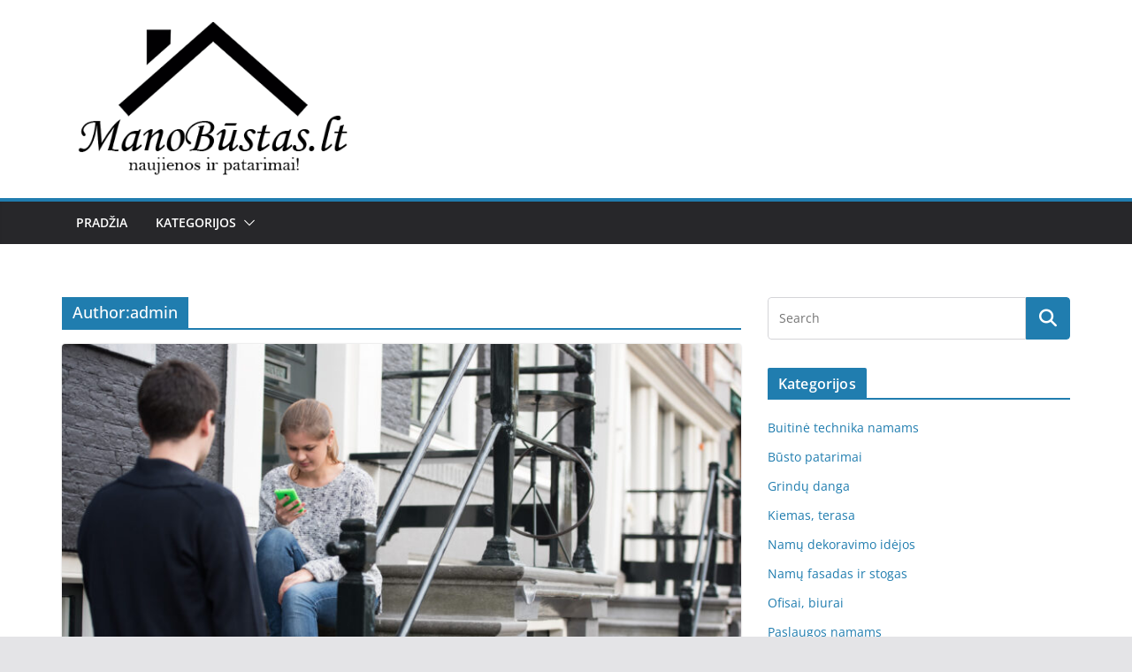

--- FILE ---
content_type: text/html; charset=UTF-8
request_url: https://manobustas.net/author/admin/page/2/
body_size: 18532
content:
		<!doctype html>
		<html lang="lt-LT">
		
<head>

			<meta charset="UTF-8"/>
		<meta name="viewport" content="width=device-width, initial-scale=1">
		<link rel="profile" href="https://gmpg.org/xfn/11"/>
		
	<meta name='robots' content='index, follow, max-image-preview:large, max-snippet:-1, max-video-preview:-1' />

	<!-- This site is optimized with the Yoast SEO plugin v22.5 - https://yoast.com/wordpress/plugins/seo/ -->
	<title>admin, Author at ManoBūstas.lt - Page 2 of 25</title>
	<link rel="canonical" href="https://manobustas.net/author/admin/page/2/" />
	<link rel="prev" href="https://manobustas.net/author/admin/" />
	<link rel="next" href="https://manobustas.net/author/admin/page/3/" />
	<meta property="og:locale" content="lt_LT" />
	<meta property="og:type" content="profile" />
	<meta property="og:title" content="admin, Author at ManoBūstas.lt - Page 2 of 25" />
	<meta property="og:url" content="https://manobustas.net/author/admin/" />
	<meta property="og:site_name" content="ManoBūstas.lt" />
	<meta property="og:image" content="https://secure.gravatar.com/avatar/92eef3a4dd2de46b0287015bddc1e2cd?s=500&d=mm&r=g" />
	<meta name="twitter:card" content="summary_large_image" />
	<script type="application/ld+json" class="yoast-schema-graph">{"@context":"https://schema.org","@graph":[{"@type":"ProfilePage","@id":"https://manobustas.net/author/admin/","url":"https://manobustas.net/author/admin/page/2/","name":"admin, Author at ManoBūstas.lt - Page 2 of 25","isPartOf":{"@id":"https://manobustas.net/#website"},"primaryImageOfPage":{"@id":"https://manobustas.net/author/admin/page/2/#primaryimage"},"image":{"@id":"https://manobustas.net/author/admin/page/2/#primaryimage"},"thumbnailUrl":"https://manobustas.net/wp-content/uploads/2025/10/woman-using-smart-phone-while-man-standing-by-steps-scaled.jpg","breadcrumb":{"@id":"https://manobustas.net/author/admin/page/2/#breadcrumb"},"inLanguage":"lt-LT","potentialAction":[{"@type":"ReadAction","target":["https://manobustas.net/author/admin/page/2/"]}]},{"@type":"ImageObject","inLanguage":"lt-LT","@id":"https://manobustas.net/author/admin/page/2/#primaryimage","url":"https://manobustas.net/wp-content/uploads/2025/10/woman-using-smart-phone-while-man-standing-by-steps-scaled.jpg","contentUrl":"https://manobustas.net/wp-content/uploads/2025/10/woman-using-smart-phone-while-man-standing-by-steps-scaled.jpg","width":2560,"height":1709,"caption":"young couple, man and woman in Amsterdam, Netherlands, woman is sitting on stairs with smart phone, man in talking with her"},{"@type":"BreadcrumbList","@id":"https://manobustas.net/author/admin/page/2/#breadcrumb","itemListElement":[{"@type":"ListItem","position":1,"name":"Home","item":"https://manobustas.net/"},{"@type":"ListItem","position":2,"name":"Archives for admin"}]},{"@type":"WebSite","@id":"https://manobustas.net/#website","url":"https://manobustas.net/","name":"ManoBūstas.lt","description":"Namų ir butų naujienos, patarimai","publisher":{"@id":"https://manobustas.net/#organization"},"potentialAction":[{"@type":"SearchAction","target":{"@type":"EntryPoint","urlTemplate":"https://manobustas.net/?s={search_term_string}"},"query-input":"required name=search_term_string"}],"inLanguage":"lt-LT"},{"@type":"Organization","@id":"https://manobustas.net/#organization","name":"ManoBūstas.lt","url":"https://manobustas.net/","logo":{"@type":"ImageObject","inLanguage":"lt-LT","@id":"https://manobustas.net/#/schema/logo/image/","url":"https://manobustas.net/wp-content/uploads/2019/02/cropped-bustas-logo.png","contentUrl":"https://manobustas.net/wp-content/uploads/2019/02/cropped-bustas-logo.png","width":400,"height":206,"caption":"ManoBūstas.lt"},"image":{"@id":"https://manobustas.net/#/schema/logo/image/"}},{"@type":"Person","@id":"https://manobustas.net/#/schema/person/7c9135546d06439b85e131e5012bd73c","name":"admin","image":{"@type":"ImageObject","inLanguage":"lt-LT","@id":"https://manobustas.net/#/schema/person/image/","url":"https://secure.gravatar.com/avatar/92eef3a4dd2de46b0287015bddc1e2cd?s=96&d=mm&r=g","contentUrl":"https://secure.gravatar.com/avatar/92eef3a4dd2de46b0287015bddc1e2cd?s=96&d=mm&r=g","caption":"admin"},"mainEntityOfPage":{"@id":"https://manobustas.net/author/admin/"}}]}</script>
	<!-- / Yoast SEO plugin. -->


<link rel="alternate" type="application/rss+xml" title="ManoBūstas.lt &raquo; Įrašų RSS srautas" href="https://manobustas.net/feed/" />
<link rel="alternate" type="application/rss+xml" title="ManoBūstas.lt &raquo; Komentarų RSS srautas" href="https://manobustas.net/comments/feed/" />
<link rel="alternate" type="application/rss+xml" title="ManoBūstas.lt &raquo; Įrašų, kuriuos parašė admin, RSS srautas" href="https://manobustas.net/author/admin/feed/" />
		<!-- This site uses the Google Analytics by MonsterInsights plugin v8.26.0 - Using Analytics tracking - https://www.monsterinsights.com/ -->
							<script src="//www.googletagmanager.com/gtag/js?id=G-GHJ7EW5995"  data-cfasync="false" data-wpfc-render="false" type="text/javascript" async></script>
			<script data-cfasync="false" data-wpfc-render="false" type="text/javascript">
				var mi_version = '8.26.0';
				var mi_track_user = true;
				var mi_no_track_reason = '';
								var MonsterInsightsDefaultLocations = {"page_location":"https:\/\/manobustas.net\/author\/admin\/page\/2\/"};
				if ( typeof MonsterInsightsPrivacyGuardFilter === 'function' ) {
					var MonsterInsightsLocations = (typeof MonsterInsightsExcludeQuery === 'object') ? MonsterInsightsPrivacyGuardFilter( MonsterInsightsExcludeQuery ) : MonsterInsightsPrivacyGuardFilter( MonsterInsightsDefaultLocations );
				} else {
					var MonsterInsightsLocations = (typeof MonsterInsightsExcludeQuery === 'object') ? MonsterInsightsExcludeQuery : MonsterInsightsDefaultLocations;
				}

								var disableStrs = [
										'ga-disable-G-GHJ7EW5995',
									];

				/* Function to detect opted out users */
				function __gtagTrackerIsOptedOut() {
					for (var index = 0; index < disableStrs.length; index++) {
						if (document.cookie.indexOf(disableStrs[index] + '=true') > -1) {
							return true;
						}
					}

					return false;
				}

				/* Disable tracking if the opt-out cookie exists. */
				if (__gtagTrackerIsOptedOut()) {
					for (var index = 0; index < disableStrs.length; index++) {
						window[disableStrs[index]] = true;
					}
				}

				/* Opt-out function */
				function __gtagTrackerOptout() {
					for (var index = 0; index < disableStrs.length; index++) {
						document.cookie = disableStrs[index] + '=true; expires=Thu, 31 Dec 2099 23:59:59 UTC; path=/';
						window[disableStrs[index]] = true;
					}
				}

				if ('undefined' === typeof gaOptout) {
					function gaOptout() {
						__gtagTrackerOptout();
					}
				}
								window.dataLayer = window.dataLayer || [];

				window.MonsterInsightsDualTracker = {
					helpers: {},
					trackers: {},
				};
				if (mi_track_user) {
					function __gtagDataLayer() {
						dataLayer.push(arguments);
					}

					function __gtagTracker(type, name, parameters) {
						if (!parameters) {
							parameters = {};
						}

						if (parameters.send_to) {
							__gtagDataLayer.apply(null, arguments);
							return;
						}

						if (type === 'event') {
														parameters.send_to = monsterinsights_frontend.v4_id;
							var hookName = name;
							if (typeof parameters['event_category'] !== 'undefined') {
								hookName = parameters['event_category'] + ':' + name;
							}

							if (typeof MonsterInsightsDualTracker.trackers[hookName] !== 'undefined') {
								MonsterInsightsDualTracker.trackers[hookName](parameters);
							} else {
								__gtagDataLayer('event', name, parameters);
							}
							
						} else {
							__gtagDataLayer.apply(null, arguments);
						}
					}

					__gtagTracker('js', new Date());
					__gtagTracker('set', {
						'developer_id.dZGIzZG': true,
											});
					if ( MonsterInsightsLocations.page_location ) {
						__gtagTracker('set', MonsterInsightsLocations);
					}
										__gtagTracker('config', 'G-GHJ7EW5995', {"forceSSL":"true","link_attribution":"true"} );
															window.gtag = __gtagTracker;										(function () {
						/* https://developers.google.com/analytics/devguides/collection/analyticsjs/ */
						/* ga and __gaTracker compatibility shim. */
						var noopfn = function () {
							return null;
						};
						var newtracker = function () {
							return new Tracker();
						};
						var Tracker = function () {
							return null;
						};
						var p = Tracker.prototype;
						p.get = noopfn;
						p.set = noopfn;
						p.send = function () {
							var args = Array.prototype.slice.call(arguments);
							args.unshift('send');
							__gaTracker.apply(null, args);
						};
						var __gaTracker = function () {
							var len = arguments.length;
							if (len === 0) {
								return;
							}
							var f = arguments[len - 1];
							if (typeof f !== 'object' || f === null || typeof f.hitCallback !== 'function') {
								if ('send' === arguments[0]) {
									var hitConverted, hitObject = false, action;
									if ('event' === arguments[1]) {
										if ('undefined' !== typeof arguments[3]) {
											hitObject = {
												'eventAction': arguments[3],
												'eventCategory': arguments[2],
												'eventLabel': arguments[4],
												'value': arguments[5] ? arguments[5] : 1,
											}
										}
									}
									if ('pageview' === arguments[1]) {
										if ('undefined' !== typeof arguments[2]) {
											hitObject = {
												'eventAction': 'page_view',
												'page_path': arguments[2],
											}
										}
									}
									if (typeof arguments[2] === 'object') {
										hitObject = arguments[2];
									}
									if (typeof arguments[5] === 'object') {
										Object.assign(hitObject, arguments[5]);
									}
									if ('undefined' !== typeof arguments[1].hitType) {
										hitObject = arguments[1];
										if ('pageview' === hitObject.hitType) {
											hitObject.eventAction = 'page_view';
										}
									}
									if (hitObject) {
										action = 'timing' === arguments[1].hitType ? 'timing_complete' : hitObject.eventAction;
										hitConverted = mapArgs(hitObject);
										__gtagTracker('event', action, hitConverted);
									}
								}
								return;
							}

							function mapArgs(args) {
								var arg, hit = {};
								var gaMap = {
									'eventCategory': 'event_category',
									'eventAction': 'event_action',
									'eventLabel': 'event_label',
									'eventValue': 'event_value',
									'nonInteraction': 'non_interaction',
									'timingCategory': 'event_category',
									'timingVar': 'name',
									'timingValue': 'value',
									'timingLabel': 'event_label',
									'page': 'page_path',
									'location': 'page_location',
									'title': 'page_title',
									'referrer' : 'page_referrer',
								};
								for (arg in args) {
																		if (!(!args.hasOwnProperty(arg) || !gaMap.hasOwnProperty(arg))) {
										hit[gaMap[arg]] = args[arg];
									} else {
										hit[arg] = args[arg];
									}
								}
								return hit;
							}

							try {
								f.hitCallback();
							} catch (ex) {
							}
						};
						__gaTracker.create = newtracker;
						__gaTracker.getByName = newtracker;
						__gaTracker.getAll = function () {
							return [];
						};
						__gaTracker.remove = noopfn;
						__gaTracker.loaded = true;
						window['__gaTracker'] = __gaTracker;
					})();
									} else {
										console.log("");
					(function () {
						function __gtagTracker() {
							return null;
						}

						window['__gtagTracker'] = __gtagTracker;
						window['gtag'] = __gtagTracker;
					})();
									}
			</script>
				<!-- / Google Analytics by MonsterInsights -->
		<script type="text/javascript">
/* <![CDATA[ */
window._wpemojiSettings = {"baseUrl":"https:\/\/s.w.org\/images\/core\/emoji\/15.0.3\/72x72\/","ext":".png","svgUrl":"https:\/\/s.w.org\/images\/core\/emoji\/15.0.3\/svg\/","svgExt":".svg","source":{"concatemoji":"https:\/\/manobustas.net\/wp-includes\/js\/wp-emoji-release.min.js?ver=288fc0648040270265f121085b2a9c07"}};
/*! This file is auto-generated */
!function(i,n){var o,s,e;function c(e){try{var t={supportTests:e,timestamp:(new Date).valueOf()};sessionStorage.setItem(o,JSON.stringify(t))}catch(e){}}function p(e,t,n){e.clearRect(0,0,e.canvas.width,e.canvas.height),e.fillText(t,0,0);var t=new Uint32Array(e.getImageData(0,0,e.canvas.width,e.canvas.height).data),r=(e.clearRect(0,0,e.canvas.width,e.canvas.height),e.fillText(n,0,0),new Uint32Array(e.getImageData(0,0,e.canvas.width,e.canvas.height).data));return t.every(function(e,t){return e===r[t]})}function u(e,t,n){switch(t){case"flag":return n(e,"\ud83c\udff3\ufe0f\u200d\u26a7\ufe0f","\ud83c\udff3\ufe0f\u200b\u26a7\ufe0f")?!1:!n(e,"\ud83c\uddfa\ud83c\uddf3","\ud83c\uddfa\u200b\ud83c\uddf3")&&!n(e,"\ud83c\udff4\udb40\udc67\udb40\udc62\udb40\udc65\udb40\udc6e\udb40\udc67\udb40\udc7f","\ud83c\udff4\u200b\udb40\udc67\u200b\udb40\udc62\u200b\udb40\udc65\u200b\udb40\udc6e\u200b\udb40\udc67\u200b\udb40\udc7f");case"emoji":return!n(e,"\ud83d\udc26\u200d\u2b1b","\ud83d\udc26\u200b\u2b1b")}return!1}function f(e,t,n){var r="undefined"!=typeof WorkerGlobalScope&&self instanceof WorkerGlobalScope?new OffscreenCanvas(300,150):i.createElement("canvas"),a=r.getContext("2d",{willReadFrequently:!0}),o=(a.textBaseline="top",a.font="600 32px Arial",{});return e.forEach(function(e){o[e]=t(a,e,n)}),o}function t(e){var t=i.createElement("script");t.src=e,t.defer=!0,i.head.appendChild(t)}"undefined"!=typeof Promise&&(o="wpEmojiSettingsSupports",s=["flag","emoji"],n.supports={everything:!0,everythingExceptFlag:!0},e=new Promise(function(e){i.addEventListener("DOMContentLoaded",e,{once:!0})}),new Promise(function(t){var n=function(){try{var e=JSON.parse(sessionStorage.getItem(o));if("object"==typeof e&&"number"==typeof e.timestamp&&(new Date).valueOf()<e.timestamp+604800&&"object"==typeof e.supportTests)return e.supportTests}catch(e){}return null}();if(!n){if("undefined"!=typeof Worker&&"undefined"!=typeof OffscreenCanvas&&"undefined"!=typeof URL&&URL.createObjectURL&&"undefined"!=typeof Blob)try{var e="postMessage("+f.toString()+"("+[JSON.stringify(s),u.toString(),p.toString()].join(",")+"));",r=new Blob([e],{type:"text/javascript"}),a=new Worker(URL.createObjectURL(r),{name:"wpTestEmojiSupports"});return void(a.onmessage=function(e){c(n=e.data),a.terminate(),t(n)})}catch(e){}c(n=f(s,u,p))}t(n)}).then(function(e){for(var t in e)n.supports[t]=e[t],n.supports.everything=n.supports.everything&&n.supports[t],"flag"!==t&&(n.supports.everythingExceptFlag=n.supports.everythingExceptFlag&&n.supports[t]);n.supports.everythingExceptFlag=n.supports.everythingExceptFlag&&!n.supports.flag,n.DOMReady=!1,n.readyCallback=function(){n.DOMReady=!0}}).then(function(){return e}).then(function(){var e;n.supports.everything||(n.readyCallback(),(e=n.source||{}).concatemoji?t(e.concatemoji):e.wpemoji&&e.twemoji&&(t(e.twemoji),t(e.wpemoji)))}))}((window,document),window._wpemojiSettings);
/* ]]> */
</script>

<style id='wp-emoji-styles-inline-css' type='text/css'>

	img.wp-smiley, img.emoji {
		display: inline !important;
		border: none !important;
		box-shadow: none !important;
		height: 1em !important;
		width: 1em !important;
		margin: 0 0.07em !important;
		vertical-align: -0.1em !important;
		background: none !important;
		padding: 0 !important;
	}
</style>
<link rel='stylesheet' id='wp-block-library-css' href='https://manobustas.net/wp-includes/css/dist/block-library/style.min.css?ver=288fc0648040270265f121085b2a9c07' type='text/css' media='all' />
<style id='wp-block-library-theme-inline-css' type='text/css'>
.wp-block-audio figcaption{color:#555;font-size:13px;text-align:center}.is-dark-theme .wp-block-audio figcaption{color:#ffffffa6}.wp-block-audio{margin:0 0 1em}.wp-block-code{border:1px solid #ccc;border-radius:4px;font-family:Menlo,Consolas,monaco,monospace;padding:.8em 1em}.wp-block-embed figcaption{color:#555;font-size:13px;text-align:center}.is-dark-theme .wp-block-embed figcaption{color:#ffffffa6}.wp-block-embed{margin:0 0 1em}.blocks-gallery-caption{color:#555;font-size:13px;text-align:center}.is-dark-theme .blocks-gallery-caption{color:#ffffffa6}.wp-block-image figcaption{color:#555;font-size:13px;text-align:center}.is-dark-theme .wp-block-image figcaption{color:#ffffffa6}.wp-block-image{margin:0 0 1em}.wp-block-pullquote{border-bottom:4px solid;border-top:4px solid;color:currentColor;margin-bottom:1.75em}.wp-block-pullquote cite,.wp-block-pullquote footer,.wp-block-pullquote__citation{color:currentColor;font-size:.8125em;font-style:normal;text-transform:uppercase}.wp-block-quote{border-left:.25em solid;margin:0 0 1.75em;padding-left:1em}.wp-block-quote cite,.wp-block-quote footer{color:currentColor;font-size:.8125em;font-style:normal;position:relative}.wp-block-quote.has-text-align-right{border-left:none;border-right:.25em solid;padding-left:0;padding-right:1em}.wp-block-quote.has-text-align-center{border:none;padding-left:0}.wp-block-quote.is-large,.wp-block-quote.is-style-large,.wp-block-quote.is-style-plain{border:none}.wp-block-search .wp-block-search__label{font-weight:700}.wp-block-search__button{border:1px solid #ccc;padding:.375em .625em}:where(.wp-block-group.has-background){padding:1.25em 2.375em}.wp-block-separator.has-css-opacity{opacity:.4}.wp-block-separator{border:none;border-bottom:2px solid;margin-left:auto;margin-right:auto}.wp-block-separator.has-alpha-channel-opacity{opacity:1}.wp-block-separator:not(.is-style-wide):not(.is-style-dots){width:100px}.wp-block-separator.has-background:not(.is-style-dots){border-bottom:none;height:1px}.wp-block-separator.has-background:not(.is-style-wide):not(.is-style-dots){height:2px}.wp-block-table{margin:0 0 1em}.wp-block-table td,.wp-block-table th{word-break:normal}.wp-block-table figcaption{color:#555;font-size:13px;text-align:center}.is-dark-theme .wp-block-table figcaption{color:#ffffffa6}.wp-block-video figcaption{color:#555;font-size:13px;text-align:center}.is-dark-theme .wp-block-video figcaption{color:#ffffffa6}.wp-block-video{margin:0 0 1em}.wp-block-template-part.has-background{margin-bottom:0;margin-top:0;padding:1.25em 2.375em}
</style>
<style id='global-styles-inline-css' type='text/css'>
body{--wp--preset--color--black: #000000;--wp--preset--color--cyan-bluish-gray: #abb8c3;--wp--preset--color--white: #ffffff;--wp--preset--color--pale-pink: #f78da7;--wp--preset--color--vivid-red: #cf2e2e;--wp--preset--color--luminous-vivid-orange: #ff6900;--wp--preset--color--luminous-vivid-amber: #fcb900;--wp--preset--color--light-green-cyan: #7bdcb5;--wp--preset--color--vivid-green-cyan: #00d084;--wp--preset--color--pale-cyan-blue: #8ed1fc;--wp--preset--color--vivid-cyan-blue: #0693e3;--wp--preset--color--vivid-purple: #9b51e0;--wp--preset--gradient--vivid-cyan-blue-to-vivid-purple: linear-gradient(135deg,rgba(6,147,227,1) 0%,rgb(155,81,224) 100%);--wp--preset--gradient--light-green-cyan-to-vivid-green-cyan: linear-gradient(135deg,rgb(122,220,180) 0%,rgb(0,208,130) 100%);--wp--preset--gradient--luminous-vivid-amber-to-luminous-vivid-orange: linear-gradient(135deg,rgba(252,185,0,1) 0%,rgba(255,105,0,1) 100%);--wp--preset--gradient--luminous-vivid-orange-to-vivid-red: linear-gradient(135deg,rgba(255,105,0,1) 0%,rgb(207,46,46) 100%);--wp--preset--gradient--very-light-gray-to-cyan-bluish-gray: linear-gradient(135deg,rgb(238,238,238) 0%,rgb(169,184,195) 100%);--wp--preset--gradient--cool-to-warm-spectrum: linear-gradient(135deg,rgb(74,234,220) 0%,rgb(151,120,209) 20%,rgb(207,42,186) 40%,rgb(238,44,130) 60%,rgb(251,105,98) 80%,rgb(254,248,76) 100%);--wp--preset--gradient--blush-light-purple: linear-gradient(135deg,rgb(255,206,236) 0%,rgb(152,150,240) 100%);--wp--preset--gradient--blush-bordeaux: linear-gradient(135deg,rgb(254,205,165) 0%,rgb(254,45,45) 50%,rgb(107,0,62) 100%);--wp--preset--gradient--luminous-dusk: linear-gradient(135deg,rgb(255,203,112) 0%,rgb(199,81,192) 50%,rgb(65,88,208) 100%);--wp--preset--gradient--pale-ocean: linear-gradient(135deg,rgb(255,245,203) 0%,rgb(182,227,212) 50%,rgb(51,167,181) 100%);--wp--preset--gradient--electric-grass: linear-gradient(135deg,rgb(202,248,128) 0%,rgb(113,206,126) 100%);--wp--preset--gradient--midnight: linear-gradient(135deg,rgb(2,3,129) 0%,rgb(40,116,252) 100%);--wp--preset--font-size--small: 13px;--wp--preset--font-size--medium: 20px;--wp--preset--font-size--large: 36px;--wp--preset--font-size--x-large: 42px;--wp--preset--spacing--20: 0.44rem;--wp--preset--spacing--30: 0.67rem;--wp--preset--spacing--40: 1rem;--wp--preset--spacing--50: 1.5rem;--wp--preset--spacing--60: 2.25rem;--wp--preset--spacing--70: 3.38rem;--wp--preset--spacing--80: 5.06rem;--wp--preset--shadow--natural: 6px 6px 9px rgba(0, 0, 0, 0.2);--wp--preset--shadow--deep: 12px 12px 50px rgba(0, 0, 0, 0.4);--wp--preset--shadow--sharp: 6px 6px 0px rgba(0, 0, 0, 0.2);--wp--preset--shadow--outlined: 6px 6px 0px -3px rgba(255, 255, 255, 1), 6px 6px rgba(0, 0, 0, 1);--wp--preset--shadow--crisp: 6px 6px 0px rgba(0, 0, 0, 1);}body { margin: 0; }.wp-site-blocks > .alignleft { float: left; margin-right: 2em; }.wp-site-blocks > .alignright { float: right; margin-left: 2em; }.wp-site-blocks > .aligncenter { justify-content: center; margin-left: auto; margin-right: auto; }:where(.wp-site-blocks) > * { margin-block-start: 24px; margin-block-end: 0; }:where(.wp-site-blocks) > :first-child:first-child { margin-block-start: 0; }:where(.wp-site-blocks) > :last-child:last-child { margin-block-end: 0; }body { --wp--style--block-gap: 24px; }:where(body .is-layout-flow)  > :first-child:first-child{margin-block-start: 0;}:where(body .is-layout-flow)  > :last-child:last-child{margin-block-end: 0;}:where(body .is-layout-flow)  > *{margin-block-start: 24px;margin-block-end: 0;}:where(body .is-layout-constrained)  > :first-child:first-child{margin-block-start: 0;}:where(body .is-layout-constrained)  > :last-child:last-child{margin-block-end: 0;}:where(body .is-layout-constrained)  > *{margin-block-start: 24px;margin-block-end: 0;}:where(body .is-layout-flex) {gap: 24px;}:where(body .is-layout-grid) {gap: 24px;}body .is-layout-flow > .alignleft{float: left;margin-inline-start: 0;margin-inline-end: 2em;}body .is-layout-flow > .alignright{float: right;margin-inline-start: 2em;margin-inline-end: 0;}body .is-layout-flow > .aligncenter{margin-left: auto !important;margin-right: auto !important;}body .is-layout-constrained > .alignleft{float: left;margin-inline-start: 0;margin-inline-end: 2em;}body .is-layout-constrained > .alignright{float: right;margin-inline-start: 2em;margin-inline-end: 0;}body .is-layout-constrained > .aligncenter{margin-left: auto !important;margin-right: auto !important;}body .is-layout-constrained > :where(:not(.alignleft):not(.alignright):not(.alignfull)){margin-left: auto !important;margin-right: auto !important;}body .is-layout-flex{display: flex;}body .is-layout-flex{flex-wrap: wrap;align-items: center;}body .is-layout-flex > *{margin: 0;}body .is-layout-grid{display: grid;}body .is-layout-grid > *{margin: 0;}body{padding-top: 0px;padding-right: 0px;padding-bottom: 0px;padding-left: 0px;}a:where(:not(.wp-element-button)){text-decoration: underline;}.wp-element-button, .wp-block-button__link{background-color: #32373c;border-width: 0;color: #fff;font-family: inherit;font-size: inherit;line-height: inherit;padding: calc(0.667em + 2px) calc(1.333em + 2px);text-decoration: none;}.has-black-color{color: var(--wp--preset--color--black) !important;}.has-cyan-bluish-gray-color{color: var(--wp--preset--color--cyan-bluish-gray) !important;}.has-white-color{color: var(--wp--preset--color--white) !important;}.has-pale-pink-color{color: var(--wp--preset--color--pale-pink) !important;}.has-vivid-red-color{color: var(--wp--preset--color--vivid-red) !important;}.has-luminous-vivid-orange-color{color: var(--wp--preset--color--luminous-vivid-orange) !important;}.has-luminous-vivid-amber-color{color: var(--wp--preset--color--luminous-vivid-amber) !important;}.has-light-green-cyan-color{color: var(--wp--preset--color--light-green-cyan) !important;}.has-vivid-green-cyan-color{color: var(--wp--preset--color--vivid-green-cyan) !important;}.has-pale-cyan-blue-color{color: var(--wp--preset--color--pale-cyan-blue) !important;}.has-vivid-cyan-blue-color{color: var(--wp--preset--color--vivid-cyan-blue) !important;}.has-vivid-purple-color{color: var(--wp--preset--color--vivid-purple) !important;}.has-black-background-color{background-color: var(--wp--preset--color--black) !important;}.has-cyan-bluish-gray-background-color{background-color: var(--wp--preset--color--cyan-bluish-gray) !important;}.has-white-background-color{background-color: var(--wp--preset--color--white) !important;}.has-pale-pink-background-color{background-color: var(--wp--preset--color--pale-pink) !important;}.has-vivid-red-background-color{background-color: var(--wp--preset--color--vivid-red) !important;}.has-luminous-vivid-orange-background-color{background-color: var(--wp--preset--color--luminous-vivid-orange) !important;}.has-luminous-vivid-amber-background-color{background-color: var(--wp--preset--color--luminous-vivid-amber) !important;}.has-light-green-cyan-background-color{background-color: var(--wp--preset--color--light-green-cyan) !important;}.has-vivid-green-cyan-background-color{background-color: var(--wp--preset--color--vivid-green-cyan) !important;}.has-pale-cyan-blue-background-color{background-color: var(--wp--preset--color--pale-cyan-blue) !important;}.has-vivid-cyan-blue-background-color{background-color: var(--wp--preset--color--vivid-cyan-blue) !important;}.has-vivid-purple-background-color{background-color: var(--wp--preset--color--vivid-purple) !important;}.has-black-border-color{border-color: var(--wp--preset--color--black) !important;}.has-cyan-bluish-gray-border-color{border-color: var(--wp--preset--color--cyan-bluish-gray) !important;}.has-white-border-color{border-color: var(--wp--preset--color--white) !important;}.has-pale-pink-border-color{border-color: var(--wp--preset--color--pale-pink) !important;}.has-vivid-red-border-color{border-color: var(--wp--preset--color--vivid-red) !important;}.has-luminous-vivid-orange-border-color{border-color: var(--wp--preset--color--luminous-vivid-orange) !important;}.has-luminous-vivid-amber-border-color{border-color: var(--wp--preset--color--luminous-vivid-amber) !important;}.has-light-green-cyan-border-color{border-color: var(--wp--preset--color--light-green-cyan) !important;}.has-vivid-green-cyan-border-color{border-color: var(--wp--preset--color--vivid-green-cyan) !important;}.has-pale-cyan-blue-border-color{border-color: var(--wp--preset--color--pale-cyan-blue) !important;}.has-vivid-cyan-blue-border-color{border-color: var(--wp--preset--color--vivid-cyan-blue) !important;}.has-vivid-purple-border-color{border-color: var(--wp--preset--color--vivid-purple) !important;}.has-vivid-cyan-blue-to-vivid-purple-gradient-background{background: var(--wp--preset--gradient--vivid-cyan-blue-to-vivid-purple) !important;}.has-light-green-cyan-to-vivid-green-cyan-gradient-background{background: var(--wp--preset--gradient--light-green-cyan-to-vivid-green-cyan) !important;}.has-luminous-vivid-amber-to-luminous-vivid-orange-gradient-background{background: var(--wp--preset--gradient--luminous-vivid-amber-to-luminous-vivid-orange) !important;}.has-luminous-vivid-orange-to-vivid-red-gradient-background{background: var(--wp--preset--gradient--luminous-vivid-orange-to-vivid-red) !important;}.has-very-light-gray-to-cyan-bluish-gray-gradient-background{background: var(--wp--preset--gradient--very-light-gray-to-cyan-bluish-gray) !important;}.has-cool-to-warm-spectrum-gradient-background{background: var(--wp--preset--gradient--cool-to-warm-spectrum) !important;}.has-blush-light-purple-gradient-background{background: var(--wp--preset--gradient--blush-light-purple) !important;}.has-blush-bordeaux-gradient-background{background: var(--wp--preset--gradient--blush-bordeaux) !important;}.has-luminous-dusk-gradient-background{background: var(--wp--preset--gradient--luminous-dusk) !important;}.has-pale-ocean-gradient-background{background: var(--wp--preset--gradient--pale-ocean) !important;}.has-electric-grass-gradient-background{background: var(--wp--preset--gradient--electric-grass) !important;}.has-midnight-gradient-background{background: var(--wp--preset--gradient--midnight) !important;}.has-small-font-size{font-size: var(--wp--preset--font-size--small) !important;}.has-medium-font-size{font-size: var(--wp--preset--font-size--medium) !important;}.has-large-font-size{font-size: var(--wp--preset--font-size--large) !important;}.has-x-large-font-size{font-size: var(--wp--preset--font-size--x-large) !important;}
.wp-block-navigation a:where(:not(.wp-element-button)){color: inherit;}
.wp-block-pullquote{font-size: 1.5em;line-height: 1.6;}
</style>
<link rel='stylesheet' id='colormag_style-css' href='https://manobustas.net/wp-content/themes/colormag/style.css?ver=3.1.8' type='text/css' media='all' />
<style id='colormag_style-inline-css' type='text/css'>
@media screen and (min-width: 992px) {.cm-primary{width:70%;}}.cm-header .cm-menu-toggle svg,
			.cm-header .cm-menu-toggle svg{fill:#fff;}.cm-footer-bar-area .cm-footer-bar__2 a{color:#207daf;}
</style>
<link rel='stylesheet' id='font-awesome-4-css' href='https://manobustas.net/wp-content/themes/colormag/assets/library/font-awesome/css/v4-shims.min.css?ver=4.7.0' type='text/css' media='all' />
<link rel='stylesheet' id='font-awesome-all-css' href='https://manobustas.net/wp-content/themes/colormag/assets/library/font-awesome/css/all.min.css?ver=6.2.4' type='text/css' media='all' />
<link rel='stylesheet' id='font-awesome-solid-css' href='https://manobustas.net/wp-content/themes/colormag/assets/library/font-awesome/css/solid.min.css?ver=6.2.4' type='text/css' media='all' />
<script type="text/javascript" src="https://manobustas.net/wp-content/plugins/google-analytics-for-wordpress/assets/js/frontend-gtag.min.js?ver=8.26.0" id="monsterinsights-frontend-script-js"></script>
<script data-cfasync="false" data-wpfc-render="false" type="text/javascript" id='monsterinsights-frontend-script-js-extra'>/* <![CDATA[ */
var monsterinsights_frontend = {"js_events_tracking":"true","download_extensions":"doc,pdf,ppt,zip,xls,docx,pptx,xlsx","inbound_paths":"[{\"path\":\"\\\/go\\\/\",\"label\":\"affiliate\"},{\"path\":\"\\\/recommend\\\/\",\"label\":\"affiliate\"}]","home_url":"https:\/\/manobustas.net","hash_tracking":"false","v4_id":"G-GHJ7EW5995"};/* ]]> */
</script>
<script type="text/javascript" src="https://manobustas.net/wp-includes/js/jquery/jquery.min.js?ver=3.7.1" id="jquery-core-js"></script>
<script type="text/javascript" src="https://manobustas.net/wp-includes/js/jquery/jquery-migrate.min.js?ver=3.4.1" id="jquery-migrate-js"></script>
<!--[if lte IE 8]>
<script type="text/javascript" src="https://manobustas.net/wp-content/themes/colormag/assets/js/html5shiv.min.js?ver=3.1.8" id="html5-js"></script>
<![endif]-->
<link rel="https://api.w.org/" href="https://manobustas.net/wp-json/" /><link rel="alternate" type="application/json" href="https://manobustas.net/wp-json/wp/v2/users/1" /><link rel="EditURI" type="application/rsd+xml" title="RSD" href="https://manobustas.net/xmlrpc.php?rsd" />

<!-- start Simple Custom CSS and JS -->
<style type="text/css">
/* Add your CSS code here.

For example:
.example {
    color: red;
}

For brushing up on your CSS knowledge, check out http://www.w3schools.com/css/css_syntax.asp

End of comment */ 

  .catalog-grid {
    display: grid;
    grid-template-columns: repeat(auto-fill, minmax(100px, 1fr));
    grid-gap: 10px; 
    padding: 10px;
    border-radius: 8px;
	  margin: 0 auto; 
	  max-width: 960px; 
  }
  .catalog-link{
    display: block;
    color: #000;
    text-align: center;
    padding: 5px;
    border-radius: 4px;
    text-decoration: none;
    font-size: 12px; 
    font-weight: bold;
    
  }

  @media (min-width: 768px) {
     .catalog-grid {
      grid-template-columns: repeat(5, 1fr); /* 4 columns for larger screens */
      grid-gap: 5px; /* larger gap for larger screens */
      padding: 5px;
    }
    .catalog-link {
      padding: 5px;
      font-size: 12px; 
    }
  }</style>
<!-- end Simple Custom CSS and JS -->

</head>

<body data-rsssl=1 class="archive paged author author-admin author-1 wp-custom-logo wp-embed-responsive paged-2 author-paged-2 cm-header-layout-1 adv-style-1  wide">




		<div id="page" class="hfeed site">
				<a class="skip-link screen-reader-text" href="#main">Skip to content</a>
		

			<header id="cm-masthead" class="cm-header cm-layout-1 cm-layout-1-style-1 cm-full-width">
		
		
				<div class="cm-main-header">
		
		
	<div id="cm-header-1" class="cm-header-1">
		<div class="cm-container">
			<div class="cm-row">

				<div class="cm-header-col-1">
										<div id="cm-site-branding" class="cm-site-branding">
		<a href="https://manobustas.net/" class="custom-logo-link" rel="home"><img width="400" height="206" src="https://manobustas.net/wp-content/uploads/2019/02/cropped-bustas-logo.png" class="custom-logo" alt="ManoBūstas.lt" decoding="async" fetchpriority="high" srcset="" sizes="(max-width: 400px) 100vw, 400px" /></a>					</div><!-- #cm-site-branding -->
	
				</div><!-- .cm-header-col-1 -->

				<div class="cm-header-col-2">
								</div><!-- .cm-header-col-2 -->

		</div>
	</div>
</div>
		
<div id="cm-header-2" class="cm-header-2">
	<nav id="cm-primary-nav" class="cm-primary-nav">
		<div class="cm-container">
			<div class="cm-row">
				
							
					<p class="cm-menu-toggle" aria-expanded="false">
						<svg class="cm-icon cm-icon--bars" xmlns="http://www.w3.org/2000/svg" viewBox="0 0 24 24"><path d="M21 19H3a1 1 0 0 1 0-2h18a1 1 0 0 1 0 2Zm0-6H3a1 1 0 0 1 0-2h18a1 1 0 0 1 0 2Zm0-6H3a1 1 0 0 1 0-2h18a1 1 0 0 1 0 2Z"></path></svg>						<svg class="cm-icon cm-icon--x-mark" xmlns="http://www.w3.org/2000/svg" viewBox="0 0 24 24"><path d="m13.4 12 8.3-8.3c.4-.4.4-1 0-1.4s-1-.4-1.4 0L12 10.6 3.7 2.3c-.4-.4-1-.4-1.4 0s-.4 1 0 1.4l8.3 8.3-8.3 8.3c-.4.4-.4 1 0 1.4.2.2.4.3.7.3s.5-.1.7-.3l8.3-8.3 8.3 8.3c.2.2.5.3.7.3s.5-.1.7-.3c.4-.4.4-1 0-1.4L13.4 12z"></path></svg>					</p>
					<div class="cm-menu-primary-container"><ul id="menu-menu-1" class="menu"><li id="menu-item-40" class="menu-item menu-item-type-custom menu-item-object-custom menu-item-home menu-item-40"><a href="https://manobustas.net/">Pradžia</a></li>
<li id="menu-item-46" class="menu-item menu-item-type-custom menu-item-object-custom menu-item-has-children menu-item-46"><a href="#">Kategorijos</a><span role="button" tabindex="0" class="cm-submenu-toggle" onkeypress=""><svg class="cm-icon" xmlns="http://www.w3.org/2000/svg" xml:space="preserve" viewBox="0 0 24 24"><path d="M12 17.5c-.3 0-.5-.1-.7-.3l-9-9c-.4-.4-.4-1 0-1.4s1-.4 1.4 0l8.3 8.3 8.3-8.3c.4-.4 1-.4 1.4 0s.4 1 0 1.4l-9 9c-.2.2-.4.3-.7.3z"/></svg></span>
<ul class="sub-menu">
	<li id="menu-item-42" class="menu-item menu-item-type-taxonomy menu-item-object-category menu-item-42"><a href="https://manobustas.net/category/silumos-ir-vedinimo-sistemos/">Šilumos ir vėdinimo sistemos</a></li>
	<li id="menu-item-43" class="menu-item menu-item-type-taxonomy menu-item-object-category menu-item-43"><a href="https://manobustas.net/category/kiemas-terasa/">Kiemas, terasa</a></li>
	<li id="menu-item-44" class="menu-item menu-item-type-taxonomy menu-item-object-category menu-item-44"><a href="https://manobustas.net/category/patarimai-perkantiems-ar-parduodantiems-busta/">Patarimai perkantiems ar parduodantiems būstą</a></li>
	<li id="menu-item-45" class="menu-item menu-item-type-taxonomy menu-item-object-category menu-item-45"><a href="https://manobustas.net/category/paslaugos-namams/">Paslaugos namams</a></li>
	<li id="menu-item-76" class="menu-item menu-item-type-taxonomy menu-item-object-category menu-item-76"><a href="https://manobustas.net/category/namu-dekoravimo-idejos/">Namų dekoravimo idėjos</a></li>
</ul>
</li>
</ul></div>
			</div>
		</div>
	</nav>
</div>
			
				</div> <!-- /.cm-main-header -->
		
				</header><!-- #cm-masthead -->
		
		

	<div id="cm-content" class="cm-content">
		
		<div class="cm-container">
		<div class="cm-row">
	
		<div id="cm-primary" class="cm-primary">

			
		<header class="cm-page-header">
			
				<h1 class="cm-page-title">
					<span>
						Author: <span class="vcard">admin</span>					</span>
				</h1>
						</header><!-- .cm-page-header -->

		
			<div class="cm-posts cm-layout-2 cm-layout-2-style-1 col-2" >
										
<article id="post-1019"
	class=" post-1019 post type-post status-publish format-standard has-post-thumbnail hentry category-patarimai-perkantiems-ar-parduodantiems-busta">
	
				<div class="cm-featured-image">
				<a href="https://manobustas.net/patarimai-perkantiems-ar-parduodantiems-busta/pazintys-kaimynysteje-ar-verta-bendrauti-su-kaimynais/" title="Pažintys kaimynystėje: ar verta bendrauti su kaimynais?">
					<img width="800" height="445" src="https://manobustas.net/wp-content/uploads/2025/10/woman-using-smart-phone-while-man-standing-by-steps-800x445.jpg" class="attachment-colormag-featured-image size-colormag-featured-image wp-post-image" alt="" decoding="async" />
								</a>
			</div>
				
	

	<div class="cm-post-content">
		<div class="cm-entry-header-meta"><div class="cm-post-categories"><a href="https://manobustas.net/category/patarimai-perkantiems-ar-parduodantiems-busta/" rel="category tag">Patarimai perkantiems ar parduodantiems būstą</a></div></div><div class="cm-below-entry-meta "><span class="cm-post-date"><a href="https://manobustas.net/patarimai-perkantiems-ar-parduodantiems-busta/pazintys-kaimynysteje-ar-verta-bendrauti-su-kaimynais/" title="12:13 pm" rel="bookmark"><svg class="cm-icon cm-icon--calendar-fill" xmlns="http://www.w3.org/2000/svg" viewBox="0 0 24 24"><path d="M21.1 6.6v1.6c0 .6-.4 1-1 1H3.9c-.6 0-1-.4-1-1V6.6c0-1.5 1.3-2.8 2.8-2.8h1.7V3c0-.6.4-1 1-1s1 .4 1 1v.8h5.2V3c0-.6.4-1 1-1s1 .4 1 1v.8h1.7c1.5 0 2.8 1.3 2.8 2.8zm-1 4.6H3.9c-.6 0-1 .4-1 1v7c0 1.5 1.3 2.8 2.8 2.8h12.6c1.5 0 2.8-1.3 2.8-2.8v-7c0-.6-.4-1-1-1z"></path></svg> <time class="entry-date published" datetime="2025-10-17T12:13:02+00:00">17 spalio, 2025</time><time class="updated" datetime="2025-10-09T12:24:08+00:00">9 spalio, 2025</time></a></span>
		<span class="cm-author cm-vcard">
			<svg class="cm-icon cm-icon--user" xmlns="http://www.w3.org/2000/svg" viewBox="0 0 24 24"><path d="M7 7c0-2.8 2.2-5 5-5s5 2.2 5 5-2.2 5-5 5-5-2.2-5-5zm9 7H8c-2.8 0-5 2.2-5 5v2c0 .6.4 1 1 1h16c.6 0 1-.4 1-1v-2c0-2.8-2.2-5-5-5z"></path></svg>			<a class="url fn n"
			href="https://manobustas.net/author/admin/"
			title="admin"
			>
				admin			</a>
		</span>

		</div>	<header class="cm-entry-header">
				<h2 class="cm-entry-title">
			<a href="https://manobustas.net/patarimai-perkantiems-ar-parduodantiems-busta/pazintys-kaimynysteje-ar-verta-bendrauti-su-kaimynais/" title="Pažintys kaimynystėje: ar verta bendrauti su kaimynais?">
				Pažintys kaimynystėje: ar verta bendrauti su kaimynais?			</a>
		</h2>
			</header>
<div class="cm-entry-summary">

				<p>Kaimynystė daugeliui asocijuojasi su kasdienybe – bendrais laiptinės reikalais, susitikimais kieme ar paprastais pasisveikinimais. Tačiau neretai būtent šalia gyvenantys žmonės</p>
		<a class="cm-entry-button" title="Pažintys kaimynystėje: ar verta bendrauti su kaimynais?" href="https://manobustas.net/patarimai-perkantiems-ar-parduodantiems-busta/pazintys-kaimynysteje-ar-verta-bendrauti-su-kaimynais/">
			<span>Read More</span>
		</a>
	</div>

	
	</div>

	</article>

<article id="post-1029"
	class=" post-1029 post type-post status-publish format-standard has-post-thumbnail hentry category-patarimai-perkantiems-ar-parduodantiems-busta">
	
				<div class="cm-featured-image">
				<a href="https://manobustas.net/patarimai-perkantiems-ar-parduodantiems-busta/kas-yra-modulinis-namas/" title="Kas yra modulinis namas?">
					<img width="800" height="445" src="https://manobustas.net/wp-content/uploads/2025/10/picture-wooden-building-forest-800x445.jpg" class="attachment-colormag-featured-image size-colormag-featured-image wp-post-image" alt="" decoding="async" />
								</a>
			</div>
				
	

	<div class="cm-post-content">
		<div class="cm-entry-header-meta"><div class="cm-post-categories"><a href="https://manobustas.net/category/patarimai-perkantiems-ar-parduodantiems-busta/" rel="category tag">Patarimai perkantiems ar parduodantiems būstą</a></div></div><div class="cm-below-entry-meta "><span class="cm-post-date"><a href="https://manobustas.net/patarimai-perkantiems-ar-parduodantiems-busta/kas-yra-modulinis-namas/" title="12:26 pm" rel="bookmark"><svg class="cm-icon cm-icon--calendar-fill" xmlns="http://www.w3.org/2000/svg" viewBox="0 0 24 24"><path d="M21.1 6.6v1.6c0 .6-.4 1-1 1H3.9c-.6 0-1-.4-1-1V6.6c0-1.5 1.3-2.8 2.8-2.8h1.7V3c0-.6.4-1 1-1s1 .4 1 1v.8h5.2V3c0-.6.4-1 1-1s1 .4 1 1v.8h1.7c1.5 0 2.8 1.3 2.8 2.8zm-1 4.6H3.9c-.6 0-1 .4-1 1v7c0 1.5 1.3 2.8 2.8 2.8h12.6c1.5 0 2.8-1.3 2.8-2.8v-7c0-.6-.4-1-1-1z"></path></svg> <time class="entry-date published updated" datetime="2025-10-15T12:26:25+00:00">15 spalio, 2025</time></a></span>
		<span class="cm-author cm-vcard">
			<svg class="cm-icon cm-icon--user" xmlns="http://www.w3.org/2000/svg" viewBox="0 0 24 24"><path d="M7 7c0-2.8 2.2-5 5-5s5 2.2 5 5-2.2 5-5 5-5-2.2-5-5zm9 7H8c-2.8 0-5 2.2-5 5v2c0 .6.4 1 1 1h16c.6 0 1-.4 1-1v-2c0-2.8-2.2-5-5-5z"></path></svg>			<a class="url fn n"
			href="https://manobustas.net/author/admin/"
			title="admin"
			>
				admin			</a>
		</span>

		</div>	<header class="cm-entry-header">
				<h2 class="cm-entry-title">
			<a href="https://manobustas.net/patarimai-perkantiems-ar-parduodantiems-busta/kas-yra-modulinis-namas/" title="Kas yra modulinis namas?">
				Kas yra modulinis namas?			</a>
		</h2>
			</header>
<div class="cm-entry-summary">

				<p>Pastaraisiais metais moduliniai namai tapo vienu sparčiausiai augančių statybos sprendimų Europoje ir Lietuvoje. Juos renkasi ne tik žmonės, ieškantys greitesnio</p>
		<a class="cm-entry-button" title="Kas yra modulinis namas?" href="https://manobustas.net/patarimai-perkantiems-ar-parduodantiems-busta/kas-yra-modulinis-namas/">
			<span>Read More</span>
		</a>
	</div>

	
	</div>

	</article>

<article id="post-1025"
	class=" post-1025 post type-post status-publish format-standard has-post-thumbnail hentry category-kiemas-terasa">
	
				<div class="cm-featured-image">
				<a href="https://manobustas.net/kiemas-terasa/populiariausios-lauko-baldu-medziagos-mediena-metalas-ar-plastikas/" title="Populiariausios lauko baldų medžiagos: mediena, metalas ar plastikas?">
					<img width="800" height="445" src="https://manobustas.net/wp-content/uploads/2025/10/1967-800x445.jpg" class="attachment-colormag-featured-image size-colormag-featured-image wp-post-image" alt="" decoding="async" />
								</a>
			</div>
				
	

	<div class="cm-post-content">
		<div class="cm-entry-header-meta"><div class="cm-post-categories"><a href="https://manobustas.net/category/kiemas-terasa/" rel="category tag">Kiemas, terasa</a></div></div><div class="cm-below-entry-meta "><span class="cm-post-date"><a href="https://manobustas.net/kiemas-terasa/populiariausios-lauko-baldu-medziagos-mediena-metalas-ar-plastikas/" title="2:22 pm" rel="bookmark"><svg class="cm-icon cm-icon--calendar-fill" xmlns="http://www.w3.org/2000/svg" viewBox="0 0 24 24"><path d="M21.1 6.6v1.6c0 .6-.4 1-1 1H3.9c-.6 0-1-.4-1-1V6.6c0-1.5 1.3-2.8 2.8-2.8h1.7V3c0-.6.4-1 1-1s1 .4 1 1v.8h5.2V3c0-.6.4-1 1-1s1 .4 1 1v.8h1.7c1.5 0 2.8 1.3 2.8 2.8zm-1 4.6H3.9c-.6 0-1 .4-1 1v7c0 1.5 1.3 2.8 2.8 2.8h12.6c1.5 0 2.8-1.3 2.8-2.8v-7c0-.6-.4-1-1-1z"></path></svg> <time class="entry-date published" datetime="2025-10-14T14:22:41+00:00">14 spalio, 2025</time><time class="updated" datetime="2025-10-14T14:22:42+00:00">14 spalio, 2025</time></a></span>
		<span class="cm-author cm-vcard">
			<svg class="cm-icon cm-icon--user" xmlns="http://www.w3.org/2000/svg" viewBox="0 0 24 24"><path d="M7 7c0-2.8 2.2-5 5-5s5 2.2 5 5-2.2 5-5 5-5-2.2-5-5zm9 7H8c-2.8 0-5 2.2-5 5v2c0 .6.4 1 1 1h16c.6 0 1-.4 1-1v-2c0-2.8-2.2-5-5-5z"></path></svg>			<a class="url fn n"
			href="https://manobustas.net/author/admin/"
			title="admin"
			>
				admin			</a>
		</span>

		</div>	<header class="cm-entry-header">
				<h2 class="cm-entry-title">
			<a href="https://manobustas.net/kiemas-terasa/populiariausios-lauko-baldu-medziagos-mediena-metalas-ar-plastikas/" title="Populiariausios lauko baldų medžiagos: mediena, metalas ar plastikas?">
				Populiariausios lauko baldų medžiagos: mediena, metalas ar plastikas?			</a>
		</h2>
			</header>
<div class="cm-entry-summary">

				<p>Kiekvienas, kas įsirenginėja terasą ar sodo poilsio zoną, anksčiau ar vėliau susiduria su klausimu – iš kokios medžiagos geriausia rinktis</p>
		<a class="cm-entry-button" title="Populiariausios lauko baldų medžiagos: mediena, metalas ar plastikas?" href="https://manobustas.net/kiemas-terasa/populiariausios-lauko-baldu-medziagos-mediena-metalas-ar-plastikas/">
			<span>Read More</span>
		</a>
	</div>

	
	</div>

	</article>

<article id="post-1015"
	class=" post-1015 post type-post status-publish format-standard has-post-thumbnail hentry category-santechnika">
	
				<div class="cm-featured-image">
				<a href="https://manobustas.net/santechnika/kaip-priziureti-vandens-siurbli-kad-jis-tarnautu-ilgiau/" title="Kaip prižiūrėti vandens siurblį, kad jis tarnautų ilgiau">
					<img width="800" height="445" src="https://manobustas.net/wp-content/uploads/2025/09/pexels-vladalex94-1402787-800x445.jpg" class="attachment-colormag-featured-image size-colormag-featured-image wp-post-image" alt="" decoding="async" loading="lazy" />
								</a>
			</div>
				
	

	<div class="cm-post-content">
		<div class="cm-entry-header-meta"><div class="cm-post-categories"><a href="https://manobustas.net/category/santechnika/" rel="category tag">Santechnika</a></div></div><div class="cm-below-entry-meta "><span class="cm-post-date"><a href="https://manobustas.net/santechnika/kaip-priziureti-vandens-siurbli-kad-jis-tarnautu-ilgiau/" title="6:07 am" rel="bookmark"><svg class="cm-icon cm-icon--calendar-fill" xmlns="http://www.w3.org/2000/svg" viewBox="0 0 24 24"><path d="M21.1 6.6v1.6c0 .6-.4 1-1 1H3.9c-.6 0-1-.4-1-1V6.6c0-1.5 1.3-2.8 2.8-2.8h1.7V3c0-.6.4-1 1-1s1 .4 1 1v.8h5.2V3c0-.6.4-1 1-1s1 .4 1 1v.8h1.7c1.5 0 2.8 1.3 2.8 2.8zm-1 4.6H3.9c-.6 0-1 .4-1 1v7c0 1.5 1.3 2.8 2.8 2.8h12.6c1.5 0 2.8-1.3 2.8-2.8v-7c0-.6-.4-1-1-1z"></path></svg> <time class="entry-date published updated" datetime="2025-09-25T06:07:23+00:00">25 rugsėjo, 2025</time></a></span>
		<span class="cm-author cm-vcard">
			<svg class="cm-icon cm-icon--user" xmlns="http://www.w3.org/2000/svg" viewBox="0 0 24 24"><path d="M7 7c0-2.8 2.2-5 5-5s5 2.2 5 5-2.2 5-5 5-5-2.2-5-5zm9 7H8c-2.8 0-5 2.2-5 5v2c0 .6.4 1 1 1h16c.6 0 1-.4 1-1v-2c0-2.8-2.2-5-5-5z"></path></svg>			<a class="url fn n"
			href="https://manobustas.net/author/admin/"
			title="admin"
			>
				admin			</a>
		</span>

		</div>	<header class="cm-entry-header">
				<h2 class="cm-entry-title">
			<a href="https://manobustas.net/santechnika/kaip-priziureti-vandens-siurbli-kad-jis-tarnautu-ilgiau/" title="Kaip prižiūrėti vandens siurblį, kad jis tarnautų ilgiau">
				Kaip prižiūrėti vandens siurblį, kad jis tarnautų ilgiau			</a>
		</h2>
			</header>
<div class="cm-entry-summary">

				<p>Vandens siurblys yra techninis įrenginys, kuris dirba nuolat susidurdamas su apkrovomis, vandens priemaišomis ir kintančiomis sąlygomis. Net ir pats kokybiškiausias</p>
		<a class="cm-entry-button" title="Kaip prižiūrėti vandens siurblį, kad jis tarnautų ilgiau" href="https://manobustas.net/santechnika/kaip-priziureti-vandens-siurbli-kad-jis-tarnautu-ilgiau/">
			<span>Read More</span>
		</a>
	</div>

	
	</div>

	</article>

<article id="post-1011"
	class=" post-1011 post type-post status-publish format-standard has-post-thumbnail hentry category-grindu-danga">
	
				<div class="cm-featured-image">
				<a href="https://manobustas.net/grindu-danga/top-5-parduotuves-is-kur-galima-isigyti-akmens-mases-plyteliu/" title="TOP 5 parduotuvės, iš kur galima įsigyti akmens masės plytelių">
					<img width="800" height="445" src="https://manobustas.net/wp-content/uploads/2025/08/26793-800x445.jpg" class="attachment-colormag-featured-image size-colormag-featured-image wp-post-image" alt="" decoding="async" loading="lazy" />
								</a>
			</div>
				
	

	<div class="cm-post-content">
		<div class="cm-entry-header-meta"><div class="cm-post-categories"><a href="https://manobustas.net/category/grindu-danga/" rel="category tag">Grindų danga</a></div></div><div class="cm-below-entry-meta "><span class="cm-post-date"><a href="https://manobustas.net/grindu-danga/top-5-parduotuves-is-kur-galima-isigyti-akmens-mases-plyteliu/" title="12:19 pm" rel="bookmark"><svg class="cm-icon cm-icon--calendar-fill" xmlns="http://www.w3.org/2000/svg" viewBox="0 0 24 24"><path d="M21.1 6.6v1.6c0 .6-.4 1-1 1H3.9c-.6 0-1-.4-1-1V6.6c0-1.5 1.3-2.8 2.8-2.8h1.7V3c0-.6.4-1 1-1s1 .4 1 1v.8h5.2V3c0-.6.4-1 1-1s1 .4 1 1v.8h1.7c1.5 0 2.8 1.3 2.8 2.8zm-1 4.6H3.9c-.6 0-1 .4-1 1v7c0 1.5 1.3 2.8 2.8 2.8h12.6c1.5 0 2.8-1.3 2.8-2.8v-7c0-.6-.4-1-1-1z"></path></svg> <time class="entry-date published updated" datetime="2025-08-04T12:19:18+00:00">4 rugpjūčio, 2025</time></a></span>
		<span class="cm-author cm-vcard">
			<svg class="cm-icon cm-icon--user" xmlns="http://www.w3.org/2000/svg" viewBox="0 0 24 24"><path d="M7 7c0-2.8 2.2-5 5-5s5 2.2 5 5-2.2 5-5 5-5-2.2-5-5zm9 7H8c-2.8 0-5 2.2-5 5v2c0 .6.4 1 1 1h16c.6 0 1-.4 1-1v-2c0-2.8-2.2-5-5-5z"></path></svg>			<a class="url fn n"
			href="https://manobustas.net/author/admin/"
			title="admin"
			>
				admin			</a>
		</span>

		</div>	<header class="cm-entry-header">
				<h2 class="cm-entry-title">
			<a href="https://manobustas.net/grindu-danga/top-5-parduotuves-is-kur-galima-isigyti-akmens-mases-plyteliu/" title="TOP 5 parduotuvės, iš kur galima įsigyti akmens masės plytelių">
				TOP 5 parduotuvės, iš kur galima įsigyti akmens masės plytelių			</a>
		</h2>
			</header>
<div class="cm-entry-summary">

				<p>Akmens masės plytelės – tai ilgaamžis, estetiškas ir atsparus sprendimas tiek grindims, tiek sienoms. Norint rasti tinkamą pasirinkimą, svarbu žinoti,</p>
		<a class="cm-entry-button" title="TOP 5 parduotuvės, iš kur galima įsigyti akmens masės plytelių" href="https://manobustas.net/grindu-danga/top-5-parduotuves-is-kur-galima-isigyti-akmens-mases-plyteliu/">
			<span>Read More</span>
		</a>
	</div>

	
	</div>

	</article>

<article id="post-1008"
	class=" post-1008 post type-post status-publish format-standard has-post-thumbnail hentry category-busto-patarimai">
	
				<div class="cm-featured-image">
				<a href="https://manobustas.net/busto-patarimai/aliumininiai-langai-kodel-verta-juos-rinktis/" title="Aliumininiai langai: kodėl verta juos rinktis?">
					<img width="800" height="445" src="https://manobustas.net/wp-content/uploads/2025/08/pexels-pixabay-273209-800x445.jpg" class="attachment-colormag-featured-image size-colormag-featured-image wp-post-image" alt="" decoding="async" loading="lazy" />
								</a>
			</div>
				
	

	<div class="cm-post-content">
		<div class="cm-entry-header-meta"><div class="cm-post-categories"><a href="https://manobustas.net/category/busto-patarimai/" rel="category tag">Būsto patarimai</a></div></div><div class="cm-below-entry-meta "><span class="cm-post-date"><a href="https://manobustas.net/busto-patarimai/aliumininiai-langai-kodel-verta-juos-rinktis/" title="11:46 am" rel="bookmark"><svg class="cm-icon cm-icon--calendar-fill" xmlns="http://www.w3.org/2000/svg" viewBox="0 0 24 24"><path d="M21.1 6.6v1.6c0 .6-.4 1-1 1H3.9c-.6 0-1-.4-1-1V6.6c0-1.5 1.3-2.8 2.8-2.8h1.7V3c0-.6.4-1 1-1s1 .4 1 1v.8h5.2V3c0-.6.4-1 1-1s1 .4 1 1v.8h1.7c1.5 0 2.8 1.3 2.8 2.8zm-1 4.6H3.9c-.6 0-1 .4-1 1v7c0 1.5 1.3 2.8 2.8 2.8h12.6c1.5 0 2.8-1.3 2.8-2.8v-7c0-.6-.4-1-1-1z"></path></svg> <time class="entry-date published" datetime="2025-08-04T11:46:20+00:00">4 rugpjūčio, 2025</time><time class="updated" datetime="2025-08-04T11:46:21+00:00">4 rugpjūčio, 2025</time></a></span>
		<span class="cm-author cm-vcard">
			<svg class="cm-icon cm-icon--user" xmlns="http://www.w3.org/2000/svg" viewBox="0 0 24 24"><path d="M7 7c0-2.8 2.2-5 5-5s5 2.2 5 5-2.2 5-5 5-5-2.2-5-5zm9 7H8c-2.8 0-5 2.2-5 5v2c0 .6.4 1 1 1h16c.6 0 1-.4 1-1v-2c0-2.8-2.2-5-5-5z"></path></svg>			<a class="url fn n"
			href="https://manobustas.net/author/admin/"
			title="admin"
			>
				admin			</a>
		</span>

		</div>	<header class="cm-entry-header">
				<h2 class="cm-entry-title">
			<a href="https://manobustas.net/busto-patarimai/aliumininiai-langai-kodel-verta-juos-rinktis/" title="Aliumininiai langai: kodėl verta juos rinktis?">
				Aliumininiai langai: kodėl verta juos rinktis?			</a>
		</h2>
			</header>
<div class="cm-entry-summary">

				<p>Renkantis naujus langus namui ar verslo objektui, vis daugiau žmonių atkreipia dėmesį į aliumininio langus. Nors ilgą laiką jie buvo</p>
		<a class="cm-entry-button" title="Aliumininiai langai: kodėl verta juos rinktis?" href="https://manobustas.net/busto-patarimai/aliumininiai-langai-kodel-verta-juos-rinktis/">
			<span>Read More</span>
		</a>
	</div>

	
	</div>

	</article>

<article id="post-1001"
	class=" post-1001 post type-post status-publish format-standard has-post-thumbnail hentry category-busto-patarimai">
	
				<div class="cm-featured-image">
				<a href="https://manobustas.net/busto-patarimai/kaip-suplanuoti-individualaus-namo-statybas-nuo-a-iki-z/" title="Kaip suplanuoti individualaus namo statybas nuo A iki Z">
					<img width="800" height="445" src="https://manobustas.net/wp-content/uploads/2025/06/3d-house-plans-800x445.jpg" class="attachment-colormag-featured-image size-colormag-featured-image wp-post-image" alt="" decoding="async" loading="lazy" />
								</a>
			</div>
				
	

	<div class="cm-post-content">
		<div class="cm-entry-header-meta"><div class="cm-post-categories"><a href="https://manobustas.net/category/busto-patarimai/" rel="category tag">Būsto patarimai</a></div></div><div class="cm-below-entry-meta "><span class="cm-post-date"><a href="https://manobustas.net/busto-patarimai/kaip-suplanuoti-individualaus-namo-statybas-nuo-a-iki-z/" title="6:40 am" rel="bookmark"><svg class="cm-icon cm-icon--calendar-fill" xmlns="http://www.w3.org/2000/svg" viewBox="0 0 24 24"><path d="M21.1 6.6v1.6c0 .6-.4 1-1 1H3.9c-.6 0-1-.4-1-1V6.6c0-1.5 1.3-2.8 2.8-2.8h1.7V3c0-.6.4-1 1-1s1 .4 1 1v.8h5.2V3c0-.6.4-1 1-1s1 .4 1 1v.8h1.7c1.5 0 2.8 1.3 2.8 2.8zm-1 4.6H3.9c-.6 0-1 .4-1 1v7c0 1.5 1.3 2.8 2.8 2.8h12.6c1.5 0 2.8-1.3 2.8-2.8v-7c0-.6-.4-1-1-1z"></path></svg> <time class="entry-date published updated" datetime="2025-06-12T06:40:43+00:00">12 birželio, 2025</time></a></span>
		<span class="cm-author cm-vcard">
			<svg class="cm-icon cm-icon--user" xmlns="http://www.w3.org/2000/svg" viewBox="0 0 24 24"><path d="M7 7c0-2.8 2.2-5 5-5s5 2.2 5 5-2.2 5-5 5-5-2.2-5-5zm9 7H8c-2.8 0-5 2.2-5 5v2c0 .6.4 1 1 1h16c.6 0 1-.4 1-1v-2c0-2.8-2.2-5-5-5z"></path></svg>			<a class="url fn n"
			href="https://manobustas.net/author/admin/"
			title="admin"
			>
				admin			</a>
		</span>

		</div>	<header class="cm-entry-header">
				<h2 class="cm-entry-title">
			<a href="https://manobustas.net/busto-patarimai/kaip-suplanuoti-individualaus-namo-statybas-nuo-a-iki-z/" title="Kaip suplanuoti individualaus namo statybas nuo A iki Z">
				Kaip suplanuoti individualaus namo statybas nuo A iki Z			</a>
		</h2>
			</header>
<div class="cm-entry-summary">

				<p>Namo statybos – vienas svarbiausių ir didžiausių gyvenimo projektų. Daugeliui tai – ne tik investicija, bet ir ilgai brandinta svajonė</p>
		<a class="cm-entry-button" title="Kaip suplanuoti individualaus namo statybas nuo A iki Z" href="https://manobustas.net/busto-patarimai/kaip-suplanuoti-individualaus-namo-statybas-nuo-a-iki-z/">
			<span>Read More</span>
		</a>
	</div>

	
	</div>

	</article>

<article id="post-1004"
	class=" post-1004 post type-post status-publish format-standard has-post-thumbnail hentry category-namu-fasadas-ir-stogas">
	
				<div class="cm-featured-image">
				<a href="https://manobustas.net/namu-fasadas-ir-stogas/kaip-pasirinkti-stogo-danga-jei-planuojate-saules-elektrine/" title="Kaip pasirinkti stogo dangą, jei planuojate saulės elektrinę?">
					<img width="800" height="445" src="https://manobustas.net/wp-content/uploads/2025/06/premium_photo-1682148196781-8bbcdfd7f537-800x445.jpg" class="attachment-colormag-featured-image size-colormag-featured-image wp-post-image" alt="" decoding="async" loading="lazy" />
								</a>
			</div>
				
	

	<div class="cm-post-content">
		<div class="cm-entry-header-meta"><div class="cm-post-categories"><a href="https://manobustas.net/category/namu-fasadas-ir-stogas/" rel="category tag">Namų fasadas ir stogas</a></div></div><div class="cm-below-entry-meta "><span class="cm-post-date"><a href="https://manobustas.net/namu-fasadas-ir-stogas/kaip-pasirinkti-stogo-danga-jei-planuojate-saules-elektrine/" title="8:35 am" rel="bookmark"><svg class="cm-icon cm-icon--calendar-fill" xmlns="http://www.w3.org/2000/svg" viewBox="0 0 24 24"><path d="M21.1 6.6v1.6c0 .6-.4 1-1 1H3.9c-.6 0-1-.4-1-1V6.6c0-1.5 1.3-2.8 2.8-2.8h1.7V3c0-.6.4-1 1-1s1 .4 1 1v.8h5.2V3c0-.6.4-1 1-1s1 .4 1 1v.8h1.7c1.5 0 2.8 1.3 2.8 2.8zm-1 4.6H3.9c-.6 0-1 .4-1 1v7c0 1.5 1.3 2.8 2.8 2.8h12.6c1.5 0 2.8-1.3 2.8-2.8v-7c0-.6-.4-1-1-1z"></path></svg> <time class="entry-date published" datetime="2025-05-30T08:35:00+00:00">30 gegužės, 2025</time><time class="updated" datetime="2025-06-12T12:52:22+00:00">12 birželio, 2025</time></a></span>
		<span class="cm-author cm-vcard">
			<svg class="cm-icon cm-icon--user" xmlns="http://www.w3.org/2000/svg" viewBox="0 0 24 24"><path d="M7 7c0-2.8 2.2-5 5-5s5 2.2 5 5-2.2 5-5 5-5-2.2-5-5zm9 7H8c-2.8 0-5 2.2-5 5v2c0 .6.4 1 1 1h16c.6 0 1-.4 1-1v-2c0-2.8-2.2-5-5-5z"></path></svg>			<a class="url fn n"
			href="https://manobustas.net/author/admin/"
			title="admin"
			>
				admin			</a>
		</span>

		</div>	<header class="cm-entry-header">
				<h2 class="cm-entry-title">
			<a href="https://manobustas.net/namu-fasadas-ir-stogas/kaip-pasirinkti-stogo-danga-jei-planuojate-saules-elektrine/" title="Kaip pasirinkti stogo dangą, jei planuojate saulės elektrinę?">
				Kaip pasirinkti stogo dangą, jei planuojate saulės elektrinę?			</a>
		</h2>
			</header>
<div class="cm-entry-summary">

				<p>Saulės elektrinių populiarumas Lietuvoje auga sparčiai – vis daugiau žmonių ir įmonių siekia gaminti elektros energiją savo reikmėms. Tačiau prieš</p>
		<a class="cm-entry-button" title="Kaip pasirinkti stogo dangą, jei planuojate saulės elektrinę?" href="https://manobustas.net/namu-fasadas-ir-stogas/kaip-pasirinkti-stogo-danga-jei-planuojate-saules-elektrine/">
			<span>Read More</span>
		</a>
	</div>

	
	</div>

	</article>

<article id="post-996"
	class=" post-996 post type-post status-publish format-standard has-post-thumbnail hentry category-kiemas-terasa">
	
				<div class="cm-featured-image">
				<a href="https://manobustas.net/kiemas-terasa/laistymo-sistemos-protingas-pasirinkimas-kiekvienam-sodui/" title="Laistymo sistemos – protingas pasirinkimas kiekvienam sodui">
					<img width="800" height="445" src="https://manobustas.net/wp-content/uploads/2025/05/pexels-nc-farm-bureau-mark-17765487-800x445.jpg" class="attachment-colormag-featured-image size-colormag-featured-image wp-post-image" alt="" decoding="async" loading="lazy" />
								</a>
			</div>
				
	

	<div class="cm-post-content">
		<div class="cm-entry-header-meta"><div class="cm-post-categories"><a href="https://manobustas.net/category/kiemas-terasa/" rel="category tag">Kiemas, terasa</a></div></div><div class="cm-below-entry-meta "><span class="cm-post-date"><a href="https://manobustas.net/kiemas-terasa/laistymo-sistemos-protingas-pasirinkimas-kiekvienam-sodui/" title="8:41 am" rel="bookmark"><svg class="cm-icon cm-icon--calendar-fill" xmlns="http://www.w3.org/2000/svg" viewBox="0 0 24 24"><path d="M21.1 6.6v1.6c0 .6-.4 1-1 1H3.9c-.6 0-1-.4-1-1V6.6c0-1.5 1.3-2.8 2.8-2.8h1.7V3c0-.6.4-1 1-1s1 .4 1 1v.8h5.2V3c0-.6.4-1 1-1s1 .4 1 1v.8h1.7c1.5 0 2.8 1.3 2.8 2.8zm-1 4.6H3.9c-.6 0-1 .4-1 1v7c0 1.5 1.3 2.8 2.8 2.8h12.6c1.5 0 2.8-1.3 2.8-2.8v-7c0-.6-.4-1-1-1z"></path></svg> <time class="entry-date published updated" datetime="2025-05-27T08:41:53+00:00">27 gegužės, 2025</time></a></span>
		<span class="cm-author cm-vcard">
			<svg class="cm-icon cm-icon--user" xmlns="http://www.w3.org/2000/svg" viewBox="0 0 24 24"><path d="M7 7c0-2.8 2.2-5 5-5s5 2.2 5 5-2.2 5-5 5-5-2.2-5-5zm9 7H8c-2.8 0-5 2.2-5 5v2c0 .6.4 1 1 1h16c.6 0 1-.4 1-1v-2c0-2.8-2.2-5-5-5z"></path></svg>			<a class="url fn n"
			href="https://manobustas.net/author/admin/"
			title="admin"
			>
				admin			</a>
		</span>

		</div>	<header class="cm-entry-header">
				<h2 class="cm-entry-title">
			<a href="https://manobustas.net/kiemas-terasa/laistymo-sistemos-protingas-pasirinkimas-kiekvienam-sodui/" title="Laistymo sistemos – protingas pasirinkimas kiekvienam sodui">
				Laistymo sistemos – protingas pasirinkimas kiekvienam sodui			</a>
		</h2>
			</header>
<div class="cm-entry-summary">

				<p>Tobulai žalia veja, gausiai derantis daržas ar vešlus šiltnamis – visa tai neatsiejama nuo tinkamo drėkinimo. Tačiau laistyti augalus kibiru</p>
		<a class="cm-entry-button" title="Laistymo sistemos – protingas pasirinkimas kiekvienam sodui" href="https://manobustas.net/kiemas-terasa/laistymo-sistemos-protingas-pasirinkimas-kiekvienam-sodui/">
			<span>Read More</span>
		</a>
	</div>

	
	</div>

	</article>

<article id="post-991"
	class=" post-991 post type-post status-publish format-standard has-post-thumbnail hentry category-patarimai-perkantiems-ar-parduodantiems-busta">
	
				<div class="cm-featured-image">
				<a href="https://manobustas.net/patarimai-perkantiems-ar-parduodantiems-busta/ka-reiskia-buti-pasiruosus-viskam-kai-gyveni-kartu/" title="Ką reiškia būti pasiruošus viskam, kai gyveni kartu?">
					<img width="800" height="445" src="https://manobustas.net/wp-content/uploads/2025/05/pexels-ketut-subiyanto-4246232-800x445.jpg" class="attachment-colormag-featured-image size-colormag-featured-image wp-post-image" alt="" decoding="async" loading="lazy" />
								</a>
			</div>
				
	

	<div class="cm-post-content">
		<div class="cm-entry-header-meta"><div class="cm-post-categories"><a href="https://manobustas.net/category/patarimai-perkantiems-ar-parduodantiems-busta/" rel="category tag">Patarimai perkantiems ar parduodantiems būstą</a></div></div><div class="cm-below-entry-meta "><span class="cm-post-date"><a href="https://manobustas.net/patarimai-perkantiems-ar-parduodantiems-busta/ka-reiskia-buti-pasiruosus-viskam-kai-gyveni-kartu/" title="12:25 pm" rel="bookmark"><svg class="cm-icon cm-icon--calendar-fill" xmlns="http://www.w3.org/2000/svg" viewBox="0 0 24 24"><path d="M21.1 6.6v1.6c0 .6-.4 1-1 1H3.9c-.6 0-1-.4-1-1V6.6c0-1.5 1.3-2.8 2.8-2.8h1.7V3c0-.6.4-1 1-1s1 .4 1 1v.8h5.2V3c0-.6.4-1 1-1s1 .4 1 1v.8h1.7c1.5 0 2.8 1.3 2.8 2.8zm-1 4.6H3.9c-.6 0-1 .4-1 1v7c0 1.5 1.3 2.8 2.8 2.8h12.6c1.5 0 2.8-1.3 2.8-2.8v-7c0-.6-.4-1-1-1z"></path></svg> <time class="entry-date published updated" datetime="2025-05-07T12:25:08+00:00">7 gegužės, 2025</time></a></span>
		<span class="cm-author cm-vcard">
			<svg class="cm-icon cm-icon--user" xmlns="http://www.w3.org/2000/svg" viewBox="0 0 24 24"><path d="M7 7c0-2.8 2.2-5 5-5s5 2.2 5 5-2.2 5-5 5-5-2.2-5-5zm9 7H8c-2.8 0-5 2.2-5 5v2c0 .6.4 1 1 1h16c.6 0 1-.4 1-1v-2c0-2.8-2.2-5-5-5z"></path></svg>			<a class="url fn n"
			href="https://manobustas.net/author/admin/"
			title="admin"
			>
				admin			</a>
		</span>

		</div>	<header class="cm-entry-header">
				<h2 class="cm-entry-title">
			<a href="https://manobustas.net/patarimai-perkantiems-ar-parduodantiems-busta/ka-reiskia-buti-pasiruosus-viskam-kai-gyveni-kartu/" title="Ką reiškia būti pasiruošus viskam, kai gyveni kartu?">
				Ką reiškia būti pasiruošus viskam, kai gyveni kartu?			</a>
		</h2>
			</header>
<div class="cm-entry-summary">

				<p>Sprendimas apsigyventi kartu – rimtas žingsnis kiekvienos poros gyvenime. Tai jaudinantis etapas, tačiau kartu tai ir nauji iššūkiai, kuriems būtina</p>
		<a class="cm-entry-button" title="Ką reiškia būti pasiruošus viskam, kai gyveni kartu?" href="https://manobustas.net/patarimai-perkantiems-ar-parduodantiems-busta/ka-reiskia-buti-pasiruosus-viskam-kai-gyveni-kartu/">
			<span>Read More</span>
		</a>
	</div>

	
	</div>

	</article>

								</div><!-- .cm-posts -->

						<ul class="default-wp-page">
				<li class="previous"><a href="https://manobustas.net/author/admin/page/3/" >&larr; Previous</a></li>
				<li class="next"><a href="https://manobustas.net/author/admin/" >Next &rarr;</a></li>
			</ul>
					</div><!-- #cm-primary -->

	
<div id="cm-secondary" class="cm-secondary">
	
	<aside id="search-2" class="widget widget_search">
<form action="https://manobustas.net/" class="search-form searchform clearfix" method="get" role="search">

	<div class="search-wrap">
		<input type="search"
				class="s field"
				name="s"
				value=""
				placeholder="Search"
		/>

		<button class="search-icon" type="submit"></button>
	</div>

</form><!-- .searchform -->
</aside><aside id="categories-2" class="widget widget_categories"><h3 class="cm-widget-title"><span>Kategorijos</span></h3>
			<ul>
					<li class="cat-item cat-item-12"><a href="https://manobustas.net/category/buitine-technika-namams/">Buitinė technika namams</a>
</li>
	<li class="cat-item cat-item-10"><a href="https://manobustas.net/category/busto-patarimai/">Būsto patarimai</a>
</li>
	<li class="cat-item cat-item-11"><a href="https://manobustas.net/category/grindu-danga/">Grindų danga</a>
</li>
	<li class="cat-item cat-item-3"><a href="https://manobustas.net/category/kiemas-terasa/">Kiemas, terasa</a>
</li>
	<li class="cat-item cat-item-13"><a href="https://manobustas.net/category/namu-dekoravimo-idejos/">Namų dekoravimo idėjos</a>
</li>
	<li class="cat-item cat-item-8"><a href="https://manobustas.net/category/namu-fasadas-ir-stogas/">Namų fasadas ir stogas</a>
</li>
	<li class="cat-item cat-item-15"><a href="https://manobustas.net/category/ofisai-biurai/">Ofisai, biurai</a>
</li>
	<li class="cat-item cat-item-6"><a href="https://manobustas.net/category/paslaugos-namams/">Paslaugos namams</a>
</li>
	<li class="cat-item cat-item-4"><a href="https://manobustas.net/category/patarimai-perkantiems-ar-parduodantiems-busta/">Patarimai perkantiems ar parduodantiems būstą</a>
</li>
	<li class="cat-item cat-item-14"><a href="https://manobustas.net/category/santechnika/">Santechnika</a>
</li>
	<li class="cat-item cat-item-5"><a href="https://manobustas.net/category/silumos-ir-vedinimo-sistemos/">Šilumos ir vėdinimo sistemos</a>
</li>
			</ul>

			</aside>
		<aside id="recent-posts-2" class="widget widget_recent_entries">
		<h3 class="cm-widget-title"><span>Naujausi įrašai</span></h3>
		<ul>
											<li>
					<a href="https://manobustas.net/kiemas-terasa/kokie-tvoros-sprendimai-reikalauja-maziausiai-prieziuros-ateityje/">Kokie tvoros sprendimai reikalauja mažiausiai priežiūros ateityje?</a>
									</li>
											<li>
					<a href="https://manobustas.net/patarimai-perkantiems-ar-parduodantiems-busta/kaip-saugiai-atlikti-pinigu-pavedima-perkant-busta-avansas-likutis-terminai/">Kaip saugiai atlikti pinigų pavedimą perkant būstą: avansas, likutis, terminai</a>
									</li>
											<li>
					<a href="https://manobustas.net/busto-patarimai/seimos-kino-vakaro-kampelis-namuose-kaip-isirengti-be-chaoso/">Šeimos kino vakaro kampelis namuose: kaip įsirengti be chaoso</a>
									</li>
											<li>
					<a href="https://manobustas.net/busto-patarimai/kaip-bendravimas-namuose-lemia-suaugusiuju-emocini-sauguma-ir-santykiu-kokybe/">Kaip bendravimas namuose lemia suaugusiųjų emocinį saugumą ir santykių kokybę?</a>
									</li>
											<li>
					<a href="https://manobustas.net/busto-patarimai/ar-jaukus-namai-ir-asmenine-erdve-turi-itakos-intymiam-suaugusiuju-bendravimui/">Ar jaukūs namai ir asmeninė erdvė turi įtakos intymiam suaugusiųjų bendravimui?</a>
									</li>
					</ul>

		</aside><aside id="block-2" class="widget widget_block">
<h2 class="wp-block-heading">Draugai</h2>
</aside><aside id="block-4" class="widget widget_block">
<pre class="wp-block-code"><code><a href="http://www.manostatyba.info/">Manostatyba.info</a>
<a href="https://vandens-sildytuvai.lt/">vandens-sildytuvai.lt
</a></code></pre>
</aside>
	</div>

</div>

	<div class="catalog-grid">
  <!-- Repeat this structure for each city name -->
  <a href="http://www.manopomegiai.lt/" class="catalog-link">manopomegiai.lt</a>
  <a href="https://www.manotechnika.lt/" class="catalog-link">manotechnika.lt</a>
  <a href="http://www.manotransportas.lt/" class="catalog-link">manotransportas.lt</a>
  <a href="http://www.manovisuomene.lt/" class="catalog-link">manovisuomene.lt</a>
  <a href="http://www.pasauliomaistas.lt/" class="catalog-link">pasauliomaistas.lt</a>
  <a href="https://tiktarpmusu.lt/" class="catalog-link">tiktarpmusu.lt</a>
  <a href="https://tarpmusu.lt/" class="catalog-link">tarpmusu.lt</a>
 
 <a href="http://vaikas123.lt" class="catalog-link">vaikas123.lt</a>
 <a href="http://manoprekes.lt/" class="catalog-link">manoprekes.lt</a>
 <a href="http://manomedicina.lt/" class="catalog-link">manomedicina.lt</a>
 <a href="http://manokompasas.lt" class="catalog-link">manokompasas.lt</a>
 <a href="http://manoerotika.lt" class="catalog-link">manoerotika.lt</a>
 <a href="http://manomenas.lt/" class="catalog-link">manomenas.lt</a>
 <a href="http://manomarketingas.lt" class="catalog-link">manomarketingas.lt</a>
 <a href="https://www.manoit.lt/" class="catalog-link">manoit.lt</a>
 
 <a href="http://manomenas.lt/" class="catalog-link">manomenas.lt</a>
 <a href="http://manomokslas.lt/" class="catalog-link">manomokslas.lt</a>
 <a href="http://manoprekes.lt/" class="catalog-link">manoprekes.lt</a>
 <a href="http://manosalis.lt/" class="catalog-link">manosalis.lt</a>
 <a href="http://manosportas.info/" class="catalog-link">manosportas.info</a>
 <a href="http://manostatyba.info/" class="catalog-link">manostatyba.info</a>
  <a href="http://kamtoreikia.lt" class="catalog-link">kamtoreikia.lt</a>

 <a href="http://manoverslas.info" class="catalog-link">manoverslas.info</a>
 <a href="http://mada123.lt/" class="catalog-link">mada123.lt</a>
 <a href="http://spalvotaistorija.lt" class="catalog-link">spalvotaistorija.lt</a>
 <a href="http://itbaze.lt" class="catalog-link">itbaze.lt</a>
 <a href="http://justnet.lt" class="catalog-link">justnet.lt</a>
 <a href="http://tnews.lt" class="catalog-link">tnews.lt</a>
 <a href="http://cvpavyzdys.com" class="catalog-link">cvpavyzdys.com</a>
 
  <a href="http://weboaze.lt" class="catalog-link">weboaze.lt</a>
   <a href="http://epbaze.lt" class="catalog-link">epbaze.lt</a>
    <a href="http://toplaisvalaikis.lt/" class="catalog-link">toplaisvalaikis.lt</a>
     <a href="http://seopaslaugosverslui.lt" class="catalog-link">seopaslaugosverslui.lt</a>
     <a href="http://kasyraseo.info" class="catalog-link">kasyraseo.info</a>
     <a href="http://seosmegenis.lt" class="catalog-link">seosmegenis.lt</a>
     <a href="http://interestingspace.com" class="catalog-link">interestingspace.com</a>
<a href="https://eksportuoju.lt/" class="catalog-link">eksportuoju.lt</a>
 
  <!-- ... -->
</div>


		</div><!-- .cm-container -->
				</div><!-- #main -->
				<footer id="cm-footer" class="cm-footer ">
				<div class="cm-footer-bar cm-footer-bar-style-1">
			<div class="cm-container">
				<div class="cm-row">
				<div class="cm-footer-bar-area">
		
		<div class="cm-footer-bar__1">
			
			<nav class="cm-footer-menu">
							</nav>
		</div> <!-- /.cm-footer-bar__1 -->

				<div class="cm-footer-bar__2">
			<div class="copyright">Copyright &copy; 2026 <a href="https://manobustas.net/" title="ManoBūstas.lt"><span>ManoBūstas.lt</span></a>. All rights reserved.<br>Theme: <a href="https://themegrill.com/themes/colormag" target="_blank" title="ColorMag" rel="nofollow"><span>ColorMag</span></a> by ThemeGrill. Powered by <a href="https://wordpress.org" target="_blank" title="WordPress" rel="nofollow"><span>WordPress</span></a>.</div>		</div> <!-- /.cm-footer-bar__2 -->
				</div><!-- .cm-footer-bar-area -->
						</div><!-- .cm-container -->
			</div><!-- .cm-row -->
		</div><!-- .cm-footer-bar -->
				</footer><!-- #cm-footer -->
					<a href="#cm-masthead" id="scroll-up"><i class="fa fa-chevron-up"></i></a>
				</div><!-- #page -->
		<script type="text/javascript" src="https://manobustas.net/wp-content/themes/colormag/assets/js/jquery.bxslider.min.js?ver=3.1.8" id="colormag-bxslider-js"></script>
<script type="text/javascript" src="https://manobustas.net/wp-content/themes/colormag/assets/js/navigation.min.js?ver=3.1.8" id="colormag-navigation-js"></script>
<script type="text/javascript" src="https://manobustas.net/wp-content/themes/colormag/assets/js/fitvids/jquery.fitvids.min.js?ver=3.1.8" id="colormag-fitvids-js"></script>
<script type="text/javascript" src="https://manobustas.net/wp-content/themes/colormag/assets/js/skip-link-focus-fix.min.js?ver=3.1.8" id="colormag-skip-link-focus-fix-js"></script>
<script type="text/javascript" src="https://manobustas.net/wp-content/themes/colormag/assets/js/colormag-custom.min.js?ver=3.1.8" id="colormag-custom-js"></script>

</body>
</html>


<!-- Page cached by LiteSpeed Cache 7.6.2 on 2026-01-22 02:33:58 -->